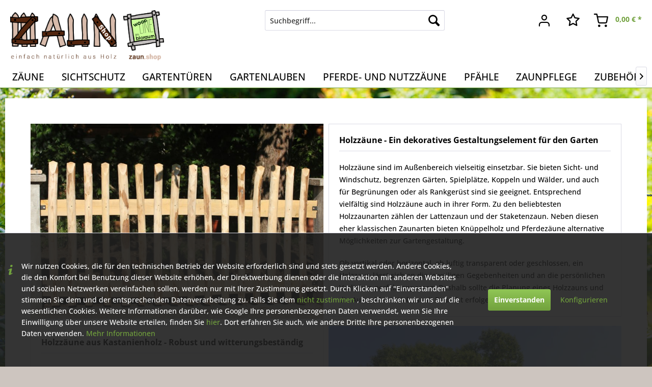

--- FILE ---
content_type: text/html; charset=UTF-8
request_url: https://zaun.shop/widgets/emotion/index/emotionId/1/secret//controllerName/index
body_size: 2586
content:
 <section class="emotion--container emotion--column-4 emotion--mode-rows emotion--0" data-emotion="true" data-gridMode="rows" data-fullscreen="false" data-columns="4" data-cellSpacing="10" data-cellHeight="240" data-baseWidth="1160" > <div class="emotion--element col-1 row-1 start-col-1 start-row-1 col-xs-4 start-col-xs-1 row-xs-1 start-row-xs-1 col-s-4 start-col-s-1 row-s-1 start-row-s-1 col-m-4 start-col-m-1 row-m-1 start-row-m-1 col-l-4 start-col-l-1 row-l-1 start-row-l-1 col-xl-2 start-col-xl-1 row-xl-1 start-row-xl-1" style="padding-left: 0.625rem; padding-bottom: 0.625rem;"> <div class="emotion--banner" data-coverImage="true" data-width="900" data-height="600" > <div class="banner--content top center"> <picture class="banner--image"> <source sizes="(min-width: 78.75em) calc(0.5 * 1160px), (min-width: 64em) 100vw, (min-width: 48em) 100vw, (min-width: 30em) 100vw, 100vw" srcset="https://zaun.shop/media/image/10/cc/ff/Zaun-Startseite580097d29f615_800x800@2x.jpg 800w, https://zaun.shop/media/image/ce/ca/22/Zaun-Startseite580097d29f615_1280x1280@2x.jpg 1280w, https://zaun.shop/media/image/bc/3b/e8/Zaun-Startseite580097d29f615_1920x1920@2x.jpg 1920w" media="(min-resolution: 192dpi), (-webkit-min-device-pixel-ratio: 2)"> <source sizes="(min-width: 78.75em) calc(0.5 * 1160px), (min-width: 64em) 100vw, (min-width: 48em) 100vw, (min-width: 30em) 100vw, 100vw" srcset="https://zaun.shop/media/image/2c/64/6f/Zaun-Startseite580097d29f615_800x800.jpg 800w, https://zaun.shop/media/image/55/9f/76/Zaun-Startseite580097d29f615_1280x1280.jpg 1280w, https://zaun.shop/media/image/91/e3/d7/Zaun-Startseite580097d29f615_1920x1920.jpg 1920w"> <img src="https://zaun.shop/media/image/2c/64/6f/Zaun-Startseite580097d29f615_800x800.jpg" srcset="https://zaun.shop/media/image/10/cc/ff/Zaun-Startseite580097d29f615_800x800@2x.jpg 2x" class="banner--image-src" alt="media/image/Zaun-Startseite580097d29f615.jpg" /> </picture> <a href="http://zaun.shop/zaeune/" class="banner--link" target="http://zaun.shop/zaeune/" > </a> </div> </div> </div> <div class="emotion--element col-1 row-1 start-col-1 start-row-1 col-xs-4 start-col-xs-1 row-xs-1 start-row-xs-4 col-s-4 start-col-s-1 row-s-1 start-row-s-4 col-m-4 start-col-m-1 row-m-1 start-row-m-4 col-l-4 start-col-l-1 row-l-1 start-row-l-4 col-xl-2 start-col-xl-1 row-xl-1 start-row-xl-2" style="padding-left: 0.625rem; padding-bottom: 0.625rem;"> <div class="emotion--html panel has--border"> <div class="html--title panel--title is--underline"> Holzzäune aus Kastanienholz - Robust und witterungsbeständig </div> <div class="html--content panel--body is--wide"> <p>lIm Außenbereich sind Holzzäune den natürlichen Elementen rund um die Uhr ausgesetzt. Durch den direkten Kontakt mit Erde und Wasser kann das Holz mit der Zeit Schaden nehmen. Deshalb werden für Holzzäune vor allem witterungsbeständige Hölzer verwendet - denn je widerstandsfähiger das Holz ist, desto größer ist auch die zu erwartende Gebrauchsdauer des Zauns.</p> <p>Die europäische Edelkastanie, die Eiche und die Robinie sind besonders robuste Hölzer. Und genau aus diesem Grund hat sich der Zaunhersteller Woodline für diese Holzarten entschieden. Aus hochwertigem Holz aus ökologischem Anbau gefertigt, halten die Produkte von Woodline den alltäglichen Belastungen besonders lange stand.</p> </div> </div> </div> <div class="emotion--element col-1 row-1 start-col-1 start-row-1 col-xs-4 start-col-xs-1 row-xs-1 start-row-xs-2 col-s-4 start-col-s-1 row-s-1 start-row-s-2 col-m-4 start-col-m-1 row-m-1 start-row-m-2 col-l-4 start-col-l-1 row-l-1 start-row-l-2 col-xl-2 start-col-xl-3 row-xl-1 start-row-xl-1" style="padding-left: 0.625rem; padding-bottom: 0.625rem;"> <div class="emotion--html panel has--border"> <div class="html--title panel--title is--underline"> Holzzäune - Ein dekoratives Gestaltungselement für den Garten </div> <div class="html--content panel--body is--wide"> <p>Holzzäune sind im Außenbereich vielseitig einsetzbar. Sie bieten Sicht- und Windschutz, begrenzen Gärten, Spielplätze, Koppeln und Wälder, und auch für Begrünungen oder als Rankgerüst sind sie geeignet. Entsprechend vielfältig sind Holzzäune auch in ihrer Form. Zu den beliebtesten Holzzaunarten zählen der Lattenzaun und der Staketenzaun. Neben diesen eher klassischen Zaunarten bieten Knüppelholz und Pferdezäune alternative Möglichkeiten zur Gartengestaltung.</p> <p>Ob vertikal oder horizontal, ob luftig transparent oder geschlossen, ein Holzzaun lässt sich an die jeweiligen Gegebenheiten und an die persönlichen Vorlieben perfekt anpassen. Deshalb sollte die Planung eines Holzzauns und die Auswahl des Holzes mit Bedacht erfolgen.&nbsp;</p> </div> </div> </div> <div class="emotion--element col-1 row-1 start-col-1 start-row-1 col-xs-4 start-col-xs-1 row-xs-1 start-row-xs-3 col-s-4 start-col-s-1 row-s-1 start-row-s-3 col-m-4 start-col-m-1 row-m-1 start-row-m-3 col-l-4 start-col-l-1 row-l-1 start-row-l-3 col-xl-2 start-col-xl-3 row-xl-1 start-row-xl-2" style="padding-left: 0.625rem; padding-bottom: 0.625rem;"> <div class="emotion--banner" data-coverImage="true" data-width="900" data-height="596" > <div class="banner--content center"> <picture class="banner--image"> <source sizes="(min-width: 78.75em) calc(0.5 * 1160px), (min-width: 64em) 100vw, (min-width: 48em) 100vw, (min-width: 30em) 100vw, 100vw" srcset="https://zaun.shop/media/image/68/2d/c6/Kastanienbaum_800x800@2x.jpg 800w, https://zaun.shop/media/image/27/b8/00/Kastanienbaum_1280x1280@2x.jpg 1280w, https://zaun.shop/media/image/48/e1/5d/Kastanienbaum_1920x1920@2x.jpg 1920w" media="(min-resolution: 192dpi), (-webkit-min-device-pixel-ratio: 2)"> <source sizes="(min-width: 78.75em) calc(0.5 * 1160px), (min-width: 64em) 100vw, (min-width: 48em) 100vw, (min-width: 30em) 100vw, 100vw" srcset="https://zaun.shop/media/image/4a/32/c7/Kastanienbaum_800x800.jpg 800w, https://zaun.shop/media/image/e8/bc/39/Kastanienbaum_1280x1280.jpg 1280w, https://zaun.shop/media/image/25/f6/b2/Kastanienbaum_1920x1920.jpg 1920w"> <img src="https://zaun.shop/media/image/4a/32/c7/Kastanienbaum_800x800.jpg" srcset="https://zaun.shop/media/image/68/2d/c6/Kastanienbaum_800x800@2x.jpg 2x" class="banner--image-src" alt="media/image/Kastanienbaum.jpg" /> </picture> <a href="http://zaun.shop/zaeune/" class="banner--link" target="http://zaun.shop/zaeune/" > </a> </div> </div> </div> <div class="emotion--element col-1 row-1 start-col-1 start-row-1 col-xs-2 start-col-xs-1 row-xs-1 start-row-xs-5 col-s-2 start-col-s-1 row-s-1 start-row-s-5 col-m-1 start-col-m-1 row-m-1 start-row-m-5 col-l-1 start-col-l-1 row-l-1 start-row-l-5 col-xl-1 start-col-xl-1 row-xl-1 start-row-xl-3" style="padding-left: 0.625rem; padding-bottom: 0.625rem;"> <div class="emotion--product is--no-border"> <div class="product--box box--emotion" data-ordernumber="ZKLAEI100"> <div class="box--content"> <div class="product--badges"> </div> <div class="product--info"> <a href="https://zaun.shop/lattenzaun-aus-naturgewachsenen-latten" title="Lattenzaun aus naturgewachsenen Latten" class="product--image"> <span class="image--element"> <span class="image--media"> <picture> <source sizes="(min-width: 1160px) calc(0.25 * 1160px), (min-width: 64em) 25vw, (min-width: 48em) 25vw, (min-width: 30em) 50vw, 50vw" srcset="https://zaun.shop/media/image/1f/47/18/Lattenzaun-aus-naturgewachsenen-Latten-01-Q_200x200@2x.png 400w, https://zaun.shop/media/image/55/80/da/Lattenzaun-aus-naturgewachsenen-Latten-01-Q_600x600@2x.png 1200w, https://zaun.shop/media/image/3a/b8/5f/Lattenzaun-aus-naturgewachsenen-Latten-01-Q_1280x1280@2x.png 2560w" media="(min-resolution: 192dpi)" /> <source sizes="(min-width: 1160px) calc(0.25 * 1160px), (min-width: 64em) 25vw, (min-width: 48em) 25vw, (min-width: 30em) 50vw, 50vw" srcset="https://zaun.shop/media/image/d2/44/e2/Lattenzaun-aus-naturgewachsenen-Latten-01-Q_200x200.png 200w, https://zaun.shop/media/image/c0/bd/01/Lattenzaun-aus-naturgewachsenen-Latten-01-Q_600x600.png 600w, https://zaun.shop/media/image/cd/55/c3/Lattenzaun-aus-naturgewachsenen-Latten-01-Q_1280x1280.png 1280w" /> <img src="https://zaun.shop/media/image/d2/44/e2/Lattenzaun-aus-naturgewachsenen-Latten-01-Q_200x200.png" alt="Lattenzaun aus naturgewachsenen Latten" /> </picture> </span> </span> </a> <div class="product--details"> <a href="https://zaun.shop/lattenzaun-aus-naturgewachsenen-latten" class="product--title" title="Lattenzaun aus naturgewachsenen Latten"> Lattenzaun aus naturgewachsenen Latten </a> <div class="product--price-info"> <div class="price--unit" title="Inhalt 1 Stück"> <span class="price--label label--purchase-unit is--bold is--nowrap"> Inhalt </span> <span class="is--nowrap"> 1 Stück </span> </div> <div class="product--price"> <span class="price--default is--nowrap"> ab 111,30&nbsp;&euro; * </span> </div> </div> </div> </div> </div> </div> </div> </div> <div class="emotion--element col-1 row-1 start-col-1 start-row-1 col-xs-2 start-col-xs-3 row-xs-1 start-row-xs-5 col-s-2 start-col-s-3 row-s-1 start-row-s-5 col-m-1 start-col-m-2 row-m-1 start-row-m-5 col-l-1 start-col-l-2 row-l-1 start-row-l-5 col-xl-1 start-col-xl-2 row-xl-1 start-row-xl-3" style="padding-left: 0.625rem; padding-bottom: 0.625rem;"> <div class="emotion--product is--no-border"> <div class="product--box box--emotion" data-ordernumber="ZKSTADO100"> <div class="box--content"> <div class="product--badges"> </div> <div class="product--info"> <a href="https://zaun.shop/staketenzaun-dolomiten-aus-kastanienholz" title="Staketenzaun &quot;Dolomiten&quot; aus Kastanienholz" class="product--image"> <span class="image--element"> <span class="image--media"> <picture> <source sizes="(min-width: 1160px) calc(0.25 * 1160px), (min-width: 64em) 25vw, (min-width: 48em) 25vw, (min-width: 30em) 50vw, 50vw" srcset="https://zaun.shop/media/image/3d/63/0d/Staketenzaun-Dolomiten-02-Q_200x200@2x.png 400w, https://zaun.shop/media/image/57/57/87/Staketenzaun-Dolomiten-02-Q_600x600@2x.png 1200w, https://zaun.shop/media/image/30/27/32/Staketenzaun-Dolomiten-02-Q_1280x1280@2x.png 2560w" media="(min-resolution: 192dpi)" /> <source sizes="(min-width: 1160px) calc(0.25 * 1160px), (min-width: 64em) 25vw, (min-width: 48em) 25vw, (min-width: 30em) 50vw, 50vw" srcset="https://zaun.shop/media/image/23/72/g0/Staketenzaun-Dolomiten-02-Q_200x200.png 200w, https://zaun.shop/media/image/a9/cf/6a/Staketenzaun-Dolomiten-02-Q_600x600.png 600w, https://zaun.shop/media/image/61/45/29/Staketenzaun-Dolomiten-02-Q_1280x1280.png 1280w" /> <img src="https://zaun.shop/media/image/23/72/g0/Staketenzaun-Dolomiten-02-Q_200x200.png" alt="Staketenzaun &quot;Dolomiten&quot; aus Kastanienholz" /> </picture> </span> </span> </a> <div class="product--details"> <a href="https://zaun.shop/staketenzaun-dolomiten-aus-kastanienholz" class="product--title" title="Staketenzaun &quot;Dolomiten&quot; aus Kastanienholz"> Staketenzaun &quot;Dolomiten&quot; aus Kastanienholz </a> <div class="product--price-info"> <div class="price--unit" title="Inhalt 1 Laufende(r) Meter"> <span class="price--label label--purchase-unit is--bold is--nowrap"> Inhalt </span> <span class="is--nowrap"> 1 Laufende(r) Meter </span> </div> <div class="product--price"> <span class="price--default is--nowrap"> ab 22,15&nbsp;&euro; * </span> </div> </div> </div> </div> </div> </div> </div> </div> <div class="emotion--element col-1 row-1 start-col-1 start-row-1 col-xs-2 start-col-xs-1 row-xs-1 start-row-xs-6 col-s-2 start-col-s-1 row-s-1 start-row-s-6 col-m-1 start-col-m-3 row-m-1 start-row-m-5 col-l-1 start-col-l-3 row-l-1 start-row-l-5 col-xl-1 start-col-xl-3 row-xl-1 start-row-xl-3" style="padding-left: 0.625rem; padding-bottom: 0.625rem;"> <div class="emotion--product is--no-border"> <div class="product--box box--emotion" data-ordernumber="ZKSTASI100"> <div class="box--content"> <div class="product--badges"> </div> <div class="product--info"> <a href="https://zaun.shop/sichtschutz-von-der-rolle" title="Sichtschutz von der Rolle" class="product--image"> <span class="image--element"> <span class="image--media"> <picture> <source sizes="(min-width: 1160px) calc(0.25 * 1160px), (min-width: 64em) 25vw, (min-width: 48em) 25vw, (min-width: 30em) 50vw, 50vw" srcset="https://zaun.shop/media/image/67/6b/ed/Sichtschutz-von-der-Rolle-03-Q_200x200@2x.png 400w, https://zaun.shop/media/image/81/f7/7b/Sichtschutz-von-der-Rolle-03-Q_600x600@2x.png 1200w, https://zaun.shop/media/image/33/21/9b/Sichtschutz-von-der-Rolle-03-Q_1280x1280@2x.png 2560w" media="(min-resolution: 192dpi)" /> <source sizes="(min-width: 1160px) calc(0.25 * 1160px), (min-width: 64em) 25vw, (min-width: 48em) 25vw, (min-width: 30em) 50vw, 50vw" srcset="https://zaun.shop/media/image/d9/de/01/Sichtschutz-von-der-Rolle-03-Q_200x200.png 200w, https://zaun.shop/media/image/0b/0b/e0/Sichtschutz-von-der-Rolle-03-Q_600x600.png 600w, https://zaun.shop/media/image/38/6b/fc/Sichtschutz-von-der-Rolle-03-Q_1280x1280.png 1280w" /> <img src="https://zaun.shop/media/image/d9/de/01/Sichtschutz-von-der-Rolle-03-Q_200x200.png" alt="Sichtschutz von der Rolle" /> </picture> </span> </span> </a> <div class="product--details"> <a href="https://zaun.shop/sichtschutz-von-der-rolle" class="product--title" title="Sichtschutz von der Rolle"> Sichtschutz von der Rolle </a> <div class="product--price-info"> <div class="price--unit" title="Inhalt 1 Laufende(r) Meter"> <span class="price--label label--purchase-unit is--bold is--nowrap"> Inhalt </span> <span class="is--nowrap"> 1 Laufende(r) Meter </span> </div> <div class="product--price"> <span class="price--default is--nowrap"> ab 21,85&nbsp;&euro; * </span> </div> </div> </div> </div> </div> </div> </div> </div> <div class="emotion--element col-1 row-1 start-col-1 start-row-1 col-xs-2 start-col-xs-3 row-xs-1 start-row-xs-6 col-s-2 start-col-s-3 row-s-1 start-row-s-6 col-m-1 start-col-m-4 row-m-1 start-row-m-5 col-l-1 start-col-l-4 row-l-1 start-row-l-5 col-xl-1 start-col-xl-4 row-xl-1 start-row-xl-3" style="padding-left: 0.625rem; padding-bottom: 0.625rem;"> <div class="emotion--product is--no-border"> <div class="product--box box--emotion" data-ordernumber="ZKGLJ"> <div class="box--content"> <div class="product--badges"> </div> <div class="product--info"> <a href="https://zaun.shop/gartenlaube-julie" title="Gartenlaube Julie" class="product--image"> <span class="image--element"> <span class="image--media"> <picture> <source sizes="(min-width: 1160px) calc(0.25 * 1160px), (min-width: 64em) 25vw, (min-width: 48em) 25vw, (min-width: 30em) 50vw, 50vw" srcset="https://zaun.shop/media/image/5e/06/bc/Julie-01-Q_200x200@2x.png 400w, https://zaun.shop/media/image/70/23/53/Julie-01-Q_600x600@2x.png 1200w, https://zaun.shop/media/image/ef/1e/64/Julie-01-Q_1280x1280@2x.png 2560w" media="(min-resolution: 192dpi)" /> <source sizes="(min-width: 1160px) calc(0.25 * 1160px), (min-width: 64em) 25vw, (min-width: 48em) 25vw, (min-width: 30em) 50vw, 50vw" srcset="https://zaun.shop/media/image/a6/63/48/Julie-01-Q_200x200.png 200w, https://zaun.shop/media/image/87/69/b4/Julie-01-Q_600x600.png 600w, https://zaun.shop/media/image/66/6c/88/Julie-01-Q_1280x1280.png 1280w" /> <img src="https://zaun.shop/media/image/a6/63/48/Julie-01-Q_200x200.png" alt="Gartenlaube Julie" /> </picture> </span> </span> </a> <div class="product--details"> <a href="https://zaun.shop/gartenlaube-julie" class="product--title" title="Gartenlaube Julie"> Gartenlaube Julie </a> <div class="product--price-info"> <div class="price--unit" title="Inhalt 1 Stück"> <span class="price--label label--purchase-unit is--bold is--nowrap"> Inhalt </span> <span class="is--nowrap"> 1 Stück </span> </div> <div class="product--price"> <span class="price--default is--nowrap"> 1.135,00&nbsp;&euro; * </span> </div> </div> </div> </div> </div> </div> </div> </div> <div class="emotion--sizer-xs col--1" data-rows="6" style="height: 1500px;"></div> <div class="emotion--sizer-s col--1" data-rows="6" style="height: 1500px;"></div> <div class="emotion--sizer-m col--1" data-rows="5" style="height: 1250px;"></div> <div class="emotion--sizer-l col--1" data-rows="5" style="height: 1250px;"></div> <div class="emotion--sizer-xl col--1" data-rows="3" style="height: 750px;"></div> <div class="emotion--sizer col-1" data-rows="1" style="height: 250px;"></div> </section> 